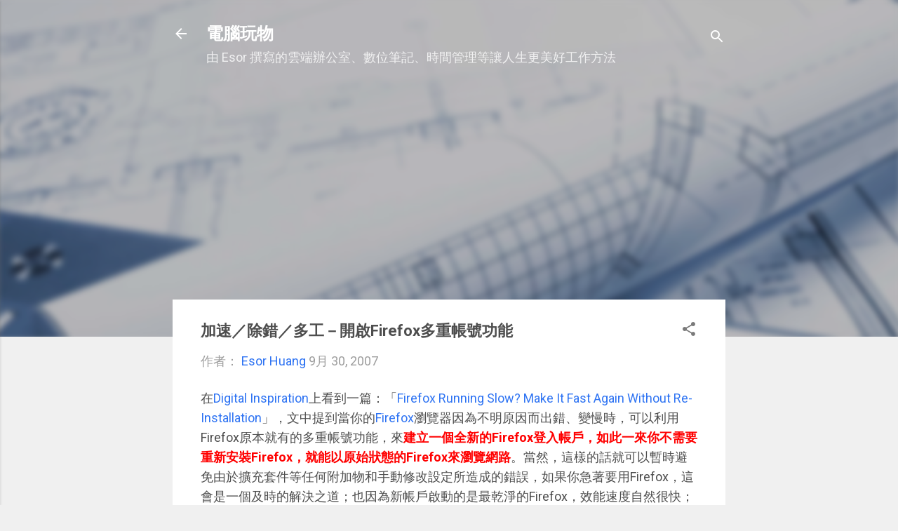

--- FILE ---
content_type: text/html; charset=UTF-8
request_url: https://www.playpcesor.com/b/stats?style=BLACK_TRANSPARENT&timeRange=ALL_TIME&token=APq4FmB9bAmtkcluaGzAPiTavICrSgSm57qOjfQzO_CHEldXcC6Ol5cmKqu8YlIYpZ3llgoi73Q8dbwbKTCneVujDWmfLGo01g
body_size: 49
content:
{"total":297444108,"sparklineOptions":{"backgroundColor":{"fillOpacity":0.1,"fill":"#000000"},"series":[{"areaOpacity":0.3,"color":"#202020"}]},"sparklineData":[[0,100],[1,87],[2,97],[3,71],[4,49],[5,67],[6,51],[7,62],[8,51],[9,57],[10,53],[11,49],[12,61],[13,82],[14,66],[15,69],[16,80],[17,73],[18,63],[19,62],[20,90],[21,96],[22,79],[23,81],[24,70],[25,46],[26,50],[27,62],[28,77],[29,3]],"nextTickMs":2388}

--- FILE ---
content_type: text/html; charset=utf-8
request_url: https://www.google.com/recaptcha/api2/aframe
body_size: 271
content:
<!DOCTYPE HTML><html><head><meta http-equiv="content-type" content="text/html; charset=UTF-8"></head><body><script nonce="Vk6Z2RkNtw8-Q8SWRZ4M3w">/** Anti-fraud and anti-abuse applications only. See google.com/recaptcha */ try{var clients={'sodar':'https://pagead2.googlesyndication.com/pagead/sodar?'};window.addEventListener("message",function(a){try{if(a.source===window.parent){var b=JSON.parse(a.data);var c=clients[b['id']];if(c){var d=document.createElement('img');d.src=c+b['params']+'&rc='+(localStorage.getItem("rc::a")?sessionStorage.getItem("rc::b"):"");window.document.body.appendChild(d);sessionStorage.setItem("rc::e",parseInt(sessionStorage.getItem("rc::e")||0)+1);localStorage.setItem("rc::h",'1768957292941');}}}catch(b){}});window.parent.postMessage("_grecaptcha_ready", "*");}catch(b){}</script></body></html>